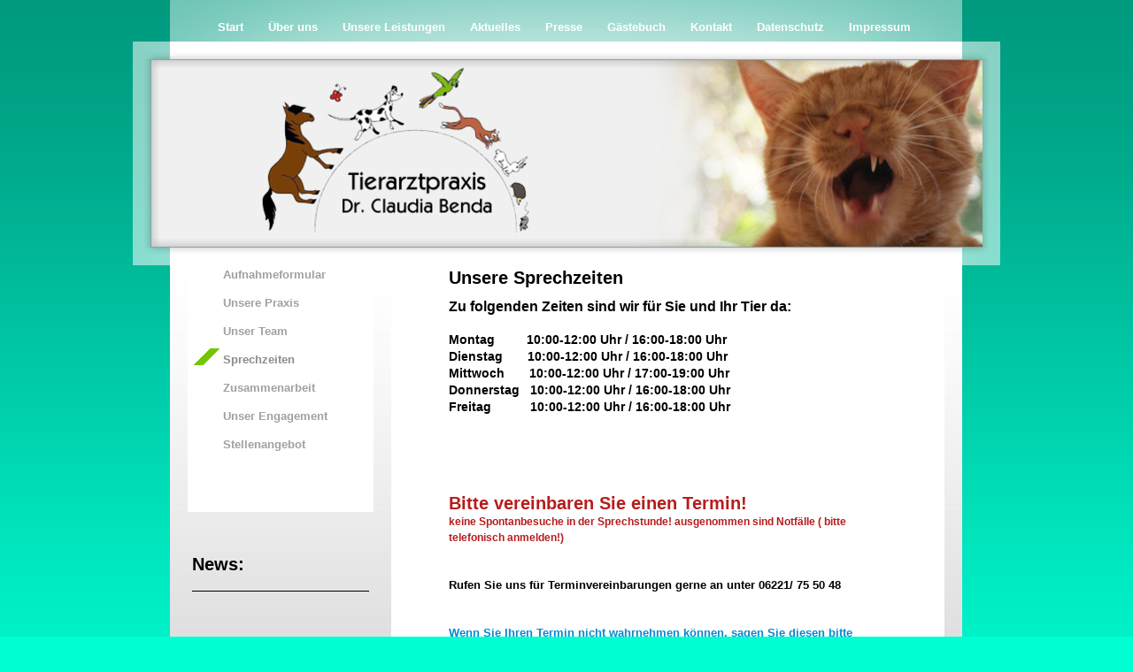

--- FILE ---
content_type: text/html; charset=UTF-8
request_url: https://www.tierarztpraxis-dr-benda.de/%C3%BCber-uns/sprechzeiten/
body_size: 8590
content:
<!DOCTYPE html>
<html lang="de"  ><head prefix="og: http://ogp.me/ns# fb: http://ogp.me/ns/fb# business: http://ogp.me/ns/business#">
    <meta http-equiv="Content-Type" content="text/html; charset=utf-8"/>
    <meta name="generator" content="IONOS MyWebsite"/>
        
    <link rel="dns-prefetch" href="//cdn.website-start.de/"/>
    <link rel="dns-prefetch" href="//106.mod.mywebsite-editor.com"/>
    <link rel="dns-prefetch" href="https://106.sb.mywebsite-editor.com/"/>
    <link rel="shortcut icon" href="https://www.tierarztpraxis-dr-benda.de/s/misc/favicon.png?1335427280"/>
        <title>Willkommen bei der Tierarztpraxis Dr. med. vet. Claudia Benda - Sprechzeiten</title>
    
    

<meta name="format-detection" content="telephone=no"/>
        <meta name="keywords" content="Tierarztpraxis"/>
            <meta name="robots" content="index,follow"/>
        <link href="https://www.tierarztpraxis-dr-benda.de/s/style/layout.css?1707402899" rel="stylesheet" type="text/css"/>
    <link href="https://www.tierarztpraxis-dr-benda.de/s/style/main.css?1707402899" rel="stylesheet" type="text/css"/>
    <link href="https://www.tierarztpraxis-dr-benda.de/s/style/font.css?1707402899" rel="stylesheet" type="text/css"/>
    <link href="//cdn.website-start.de/app/cdn/min/group/web.css?1763478093678" rel="stylesheet" type="text/css"/>
<link href="//cdn.website-start.de/app/cdn/min/moduleserver/css/de_DE/common,form,shoppingbasket?1763478093678" rel="stylesheet" type="text/css"/>
    <link href="https://106.sb.mywebsite-editor.com/app/logstate2-css.php?site=60452118&amp;t=1769810608" rel="stylesheet" type="text/css"/>

<script type="text/javascript">
    /* <![CDATA[ */
var stagingMode = '';
    /* ]]> */
</script>
<script src="https://106.sb.mywebsite-editor.com/app/logstate-js.php?site=60452118&amp;t=1769810608"></script>
    <script type="text/javascript">
    /* <![CDATA[ */
    var systemurl = 'https://106.sb.mywebsite-editor.com/';
    var webPath = '/';
    var proxyName = '';
    var webServerName = 'www.tierarztpraxis-dr-benda.de';
    var sslServerUrl = 'https://www.tierarztpraxis-dr-benda.de';
    var nonSslServerUrl = 'http://www.tierarztpraxis-dr-benda.de';
    var webserverProtocol = 'http://';
    var nghScriptsUrlPrefix = '//106.mod.mywebsite-editor.com';
    var sessionNamespace = 'DIY_SB';
    var jimdoData = {
        cdnUrl:  '//cdn.website-start.de/',
        messages: {
            lightBox: {
    image : 'Bild',
    of: 'von'
}

        },
        isTrial: 0,
        pageId: 918984094    };
    var script_basisID = "60452118";

    diy = window.diy || {};
    diy.web = diy.web || {};

        diy.web.jsBaseUrl = "//cdn.website-start.de/s/build/";

    diy.context = diy.context || {};
    diy.context.type = diy.context.type || 'web';
    /* ]]> */
</script>

<script type="text/javascript" src="//cdn.website-start.de/app/cdn/min/group/web.js?1763478093678" crossorigin="anonymous"></script><script type="text/javascript" src="//cdn.website-start.de/s/build/web.bundle.js?1763478093678" crossorigin="anonymous"></script><script src="//cdn.website-start.de/app/cdn/min/moduleserver/js/de_DE/common,form,shoppingbasket?1763478093678"></script>
<script type="text/javascript" src="https://cdn.website-start.de/proxy/apps/a1tvb2/resource/dependencies/"></script><script type="text/javascript">
                    if (typeof require !== 'undefined') {
                        require.config({
                            waitSeconds : 10,
                            baseUrl : 'https://cdn.website-start.de/proxy/apps/a1tvb2/js/'
                        });
                    }
                </script><script type="text/javascript" src="//cdn.website-start.de/app/cdn/min/group/pfcsupport.js?1763478093678" crossorigin="anonymous"></script>    <meta property="og:type" content="business.business"/>
    <meta property="og:url" content="https://www.tierarztpraxis-dr-benda.de/über-uns/sprechzeiten/"/>
    <meta property="og:title" content="Willkommen bei der Tierarztpraxis Dr. med. vet. Claudia Benda - Sprechzeiten"/>
                <meta property="og:image" content="https://www.tierarztpraxis-dr-benda.de/s/img/emotionheader.jpg"/>
        <meta property="business:contact_data:country_name" content="Deutschland"/>
    
    
    
    
    
    
    
    
</head>


<body class="body diyBgActive  cc-pagemode-default diy-market-de_DE" data-pageid="918984094" id="page-918984094">
    
    <div class="diyw">
        <div id="container">
    <!-- start main navigation -->
    <div id="menu">
        <div id="menu_container">
            <div class="webnavigation"><ul id="mainNav1" class="mainNav1"><li class="navTopItemGroup_1"><a data-page-id="918984091" href="https://www.tierarztpraxis-dr-benda.de/" class="level_1"><span>Start</span></a></li><li class="navTopItemGroup_2"><a data-page-id="918984092" href="https://www.tierarztpraxis-dr-benda.de/über-uns/" class="parent level_1"><span>Über uns</span></a></li><li class="navTopItemGroup_3"><a data-page-id="918984097" href="https://www.tierarztpraxis-dr-benda.de/unsere-leistungen/" class="level_1"><span>Unsere Leistungen</span></a></li><li class="navTopItemGroup_4"><a data-page-id="918984098" href="https://www.tierarztpraxis-dr-benda.de/aktuelles/" class="level_1"><span>Aktuelles</span></a></li><li class="navTopItemGroup_5"><a data-page-id="918984117" href="https://www.tierarztpraxis-dr-benda.de/presse/" class="level_1"><span>Presse</span></a></li><li class="navTopItemGroup_6"><a data-page-id="918984109" href="https://www.tierarztpraxis-dr-benda.de/gästebuch/" class="level_1"><span>Gästebuch</span></a></li><li class="navTopItemGroup_7"><a data-page-id="918984100" href="https://www.tierarztpraxis-dr-benda.de/kontakt/" class="level_1"><span>Kontakt</span></a></li><li class="navTopItemGroup_8"><a data-page-id="929643658" href="https://www.tierarztpraxis-dr-benda.de/datenschutz/" class="level_1"><span>Datenschutz</span></a></li><li class="navTopItemGroup_9"><a data-page-id="918984101" href="https://www.tierarztpraxis-dr-benda.de/impressum/" class="level_1"><span>Impressum</span></a></li></ul></div>
        </div>
    </div>
    <!-- end main navigation -->
    <!-- start header -->
    <div id="header">
        <div id="header_shadow_top"> </div>
        <div id="header_shadow">
            
<style type="text/css" media="all">
.diyw div#emotion-header {
        max-width: 940px;
        max-height: 213px;
                background: #eeeeee;
    }

.diyw div#emotion-header-title-bg {
    left: 0%;
    top: 78%;
    width: 100%;
    height: 7%;

    background-color: #FFFFFF;
    opacity: 0.50;
    filter: alpha(opacity = 50);
    display: none;}
.diyw img#emotion-header-logo {
    left: 1.00%;
    top: 0.00%;
    background: transparent;
                border: 4px solid #3fc9b9;
        padding: 0px;
                display: none;
    }

.diyw div#emotion-header strong#emotion-header-title {
    left: 5%;
    top: 78%;
    color: #000000;
    display: none;    font: italic bold 13px/120% Helvetica, 'Helvetica Neue', 'Trebuchet MS', sans-serif;
}

.diyw div#emotion-no-bg-container{
    max-height: 213px;
}

.diyw div#emotion-no-bg-container .emotion-no-bg-height {
    margin-top: 22.66%;
}
</style>
<div id="emotion-header" data-action="loadView" data-params="active" data-imagescount="1">
            <img src="https://www.tierarztpraxis-dr-benda.de/s/img/emotionheader.jpg?1678266629.940px.213px" id="emotion-header-img" alt=""/>
            
        <div id="ehSlideshowPlaceholder">
            <div id="ehSlideShow">
                <div class="slide-container">
                                        <div style="background-color: #eeeeee">
                            <img src="https://www.tierarztpraxis-dr-benda.de/s/img/emotionheader.jpg?1678266629.940px.213px" alt=""/>
                        </div>
                                    </div>
            </div>
        </div>


        <script type="text/javascript">
        //<![CDATA[
                diy.module.emotionHeader.slideShow.init({ slides: [{"url":"https:\/\/www.tierarztpraxis-dr-benda.de\/s\/img\/emotionheader.jpg?1678266629.940px.213px","image_alt":"","bgColor":"#eeeeee"}] });
        //]]>
        </script>

    
            
        
            
    
    
    
    <script type="text/javascript">
    //<![CDATA[
    (function ($) {
        function enableSvgTitle() {
                        var titleSvg = $('svg#emotion-header-title-svg'),
                titleHtml = $('#emotion-header-title'),
                emoWidthAbs = 940,
                emoHeightAbs = 213,
                offsetParent,
                titlePosition,
                svgBoxWidth,
                svgBoxHeight;

                        if (titleSvg.length && titleHtml.length) {
                offsetParent = titleHtml.offsetParent();
                titlePosition = titleHtml.position();
                svgBoxWidth = titleHtml.width();
                svgBoxHeight = titleHtml.height();

                                titleSvg.get(0).setAttribute('viewBox', '0 0 ' + svgBoxWidth + ' ' + svgBoxHeight);
                titleSvg.css({
                   left: Math.roundTo(100 * titlePosition.left / offsetParent.width(), 3) + '%',
                   top: Math.roundTo(100 * titlePosition.top / offsetParent.height(), 3) + '%',
                   width: Math.roundTo(100 * svgBoxWidth / emoWidthAbs, 3) + '%',
                   height: Math.roundTo(100 * svgBoxHeight / emoHeightAbs, 3) + '%'
                });

                titleHtml.css('visibility','hidden');
                titleSvg.css('visibility','visible');
            }
        }

        
            var posFunc = function($, overrideSize) {
                var elems = [], containerWidth, containerHeight;
                                    elems.push({
                        selector: '#emotion-header-title',
                        overrideSize: true,
                        horPos: 5,
                        vertPos: 78                    });
                    lastTitleWidth = $('#emotion-header-title').width();
                                                elems.push({
                    selector: '#emotion-header-title-bg',
                    horPos: 0,
                    vertPos: 84                });
                                
                containerWidth = parseInt('940');
                containerHeight = parseInt('213');

                for (var i = 0; i < elems.length; ++i) {
                    var el = elems[i],
                        $el = $(el.selector),
                        pos = {
                            left: el.horPos,
                            top: el.vertPos
                        };
                    if (!$el.length) continue;
                    var anchorPos = $el.anchorPosition();
                    anchorPos.$container = $('#emotion-header');

                    if (overrideSize === true || el.overrideSize === true) {
                        anchorPos.setContainerSize(containerWidth, containerHeight);
                    } else {
                        anchorPos.setContainerSize(null, null);
                    }

                    var pxPos = anchorPos.fromAnchorPosition(pos),
                        pcPos = anchorPos.toPercentPosition(pxPos);

                    var elPos = {};
                    if (!isNaN(parseFloat(pcPos.top)) && isFinite(pcPos.top)) {
                        elPos.top = pcPos.top + '%';
                    }
                    if (!isNaN(parseFloat(pcPos.left)) && isFinite(pcPos.left)) {
                        elPos.left = pcPos.left + '%';
                    }
                    $el.css(elPos);
                }

                // switch to svg title
                enableSvgTitle();
            };

                        var $emotionImg = jQuery('#emotion-header-img');
            if ($emotionImg.length > 0) {
                // first position the element based on stored size
                posFunc(jQuery, true);

                // trigger reposition using the real size when the element is loaded
                var ehLoadEvTriggered = false;
                $emotionImg.one('load', function(){
                    posFunc(jQuery);
                    ehLoadEvTriggered = true;
                                        diy.module.emotionHeader.slideShow.start();
                                    }).each(function() {
                                        if(this.complete || typeof this.complete === 'undefined') {
                        jQuery(this).load();
                    }
                });

                                noLoadTriggeredTimeoutId = setTimeout(function() {
                    if (!ehLoadEvTriggered) {
                        posFunc(jQuery);
                    }
                    window.clearTimeout(noLoadTriggeredTimeoutId)
                }, 5000);//after 5 seconds
            } else {
                jQuery(function(){
                    posFunc(jQuery);
                });
            }

                        if (jQuery.isBrowser && jQuery.isBrowser.ie8) {
                var longTitleRepositionCalls = 0;
                longTitleRepositionInterval = setInterval(function() {
                    if (lastTitleWidth > 0 && lastTitleWidth != jQuery('#emotion-header-title').width()) {
                        posFunc(jQuery);
                    }
                    longTitleRepositionCalls++;
                    // try this for 5 seconds
                    if (longTitleRepositionCalls === 5) {
                        window.clearInterval(longTitleRepositionInterval);
                    }
                }, 1000);//each 1 second
            }

            }(jQuery));
    //]]>
    </script>

    </div>

        </div>
        <div id="header_shadow_bottom"> </div>
    </div>
    <!-- end header -->
    <div id="page">
        <div id="column_left">
        	<!-- start sub navigation -->
            <div id="navigation"><div class="webnavigation"><ul id="mainNav2" class="mainNav2"><li class="navTopItemGroup_0"><a data-page-id="929671382" href="https://www.tierarztpraxis-dr-benda.de/über-uns/aufnahmeformular/" class="level_2"><span>Aufnahmeformular</span></a></li><li class="navTopItemGroup_0"><a data-page-id="918984103" href="https://www.tierarztpraxis-dr-benda.de/über-uns/unsere-praxis/" class="level_2"><span>Unsere Praxis</span></a></li><li class="navTopItemGroup_0"><a data-page-id="918984093" href="https://www.tierarztpraxis-dr-benda.de/über-uns/unser-team/" class="level_2"><span>Unser Team</span></a></li><li class="navTopItemGroup_0"><a data-page-id="918984094" href="https://www.tierarztpraxis-dr-benda.de/über-uns/sprechzeiten/" class="current level_2"><span>Sprechzeiten</span></a></li><li class="navTopItemGroup_0"><a data-page-id="918984114" href="https://www.tierarztpraxis-dr-benda.de/über-uns/zusammenarbeit/" class="level_2"><span>Zusammenarbeit</span></a></li><li class="navTopItemGroup_0"><a data-page-id="918984108" href="https://www.tierarztpraxis-dr-benda.de/über-uns/unser-engagement/" class="level_2"><span>Unser Engagement</span></a></li><li class="navTopItemGroup_0"><a data-page-id="918984105" href="https://www.tierarztpraxis-dr-benda.de/über-uns/stellenangebot/" class="level_2"><span>Stellenangebot</span></a></li></ul></div></div>
            <!-- end sub navigation -->
            <!-- start sidebar -->
            <div id="sidebar"><div id="matrix_1023469628" class="sortable-matrix" data-matrixId="1023469628"><div class="n module-type-header diyfeLiveArea "> <h1><span class="diyfeDecoration">News:</span></h1> </div><div class="n module-type-hr diyfeLiveArea "> <div style="padding: 0px 0px">
    <div class="hr"></div>
</div>
 </div><div class="n module-type-text diyfeLiveArea "> <p> </p>
<p> </p>
<p><span style="font-size:14px;"><strong>EisbaumTabelle -  Krankenversicherungen für ihr Tier im Test</strong></span></p>
<p> </p>
<p><strong><a href="https://www.eisbaumtabelle.de/" target="_blank">https://www.eisbaumtabelle.de/</a></strong></p>
<p> </p>
<p> </p> </div><div class="n module-type-hr diyfeLiveArea "> <div style="padding: 0px 0px">
    <div class="hr"></div>
</div>
 </div><div class="n module-type-text diyfeLiveArea "> <p><strong><span style="font-size:18px;"><span style="color:#09A8F4;">Information</span></span></strong></p>
<p><strong>Tipps für einen entspannten Tierarztbesuch - Katzen  und Hunde - <a href="http://www.bgw-online.de/tierarztbesuch" target="_blank">www.bgw-online.de/tierarztbesuch</a></strong></p> </div><div class="n module-type-hr diyfeLiveArea "> <div style="padding: 0px 0px">
    <div class="hr"></div>
</div>
 </div><div class="n module-type-text diyfeLiveArea "> <p><strong><span style="font-size:16px;">Vorsorge-Monate</span></strong></p> </div><div class="n module-type-text diyfeLiveArea "> <p><strong>Vorsorge-Monate</strong></p>
<p>Vorsorge ist nicht nur in der Humanmedizin wichtig - auch bei unseren Tieren sollten wir mindestens 1 mal im Jahr einen Rundum-Check machen lassen, um frühzeitig Gesundheitsprobleme zu erkennen
und zu behandeln.</p>
<p>Sprechen Sie uns an - wir machen gerne einen Termin mit Ihnen aus!</p>
<p> </p> </div><div class="n module-type-hr diyfeLiveArea "> <div style="padding: 0px 0px">
    <div class="hr"></div>
</div>
 </div><div class="n module-type-header diyfeLiveArea "> <h1><span class="diyfeDecoration">Kontakt</span></h1> </div><div class="n module-type-text diyfeLiveArea "> <p><strong><span style="color: #40bea8;">Tierarztpraxis</span></strong></p>
<p><strong><span style="color: #40bea8;">Dr. Claudia Benda</span></strong></p>
<p><strong><span style="color: #40bea8;">Grenzhöfer Str. 22</span></strong></p>
<p><strong><span style="color: #40bea8;">69214 Eppelheim</span></strong></p>
<p><strong><span style="color: #40bea8;"> </span></strong></p>
<p><strong><span style="color: #40bea8;">Telefon</span></strong></p>
<p><strong><span style="color: #40bea8;">06221/ 75 50 48</span></strong></p>
<p><strong><span style="color: #40bea8;">Fax</span></strong></p>
<p><strong><span><span style="color: #40bea8;">06221/ 75 50 49<br/>
E-Mail</span></span></strong></p>
<p><strong><span style="color: #40bea8;"><a href="mailto:info@tierarztpraxis-dr-benda.de">hier klicken...</a></span></strong></p>
<p><strong><span style="color: #40bea8;">Kontaktformular</span></strong></p>
<p><strong><span style="color: #40bea8;"><a href="https://www.tierarztpraxis-dr-benda.de/kontakt/">hier klicken...</a></span></strong></p>
<p><strong><span style="color: #40bea8;">Sprechzeiten</span></strong></p>
<p><strong><span style="color: #40bea8;">Montag-Freitag 10-12 Uhr</span></strong></p>
<p><strong><span style="color: #40bea8;">Montag, Dienstag, Donnerstag</span></strong></p>
<p><strong><span style="color: #40bea8;">und </span><span style="color: #40bea8;">Freitag 16-18 Uhr</span></strong></p>
<p><strong><span style="color: #40bea8;">Mittwoch 17-19 Uhr</span></strong></p>
<p> </p>
<p><span style="font-size:16px;"><span style="color:#B71C1C;"><strong>Bitte vereinbaren Sie einen Termin!</strong></span></span></p>
<p> </p>
<p><strong><span style="color: #40bea8;">Termine nach Vereinbarung,</span></strong></p>
<p><strong><span style="color: #40bea8;"><a href="https://www.tierarztpraxis-dr-benda.de/über-uns/sprechzeiten/">mehr dazu...</a></span></strong></p>
<p> </p>
<p> </p>
<p><strong><a href="https://www.tierarztpraxis-dr-benda.de/über-uns/sprechzeiten/"><span style="color: #ff0000;">NOTFALL?</span></a></strong></p> </div><div class="n module-type-downloadDocument diyfeLiveArea ">         <div class="clearover">
            <div class="leftDownload">
                <a href="https://www.tierarztpraxis-dr-benda.de/app/download/5825285505/BTK-Notdienst-Flyer_0.pdf" target="_blank">                        <img src="//cdn.website-start.de/s/img/cc/icons/pdf.png" width="51" height="51" alt="Download"/>
                        </a>            </div>
            <div class="rightDownload">
            <strong>Was ist ein Notfall?</strong><br/><a href="https://www.tierarztpraxis-dr-benda.de/app/download/5825285505/BTK-Notdienst-Flyer_0.pdf" target="_blank">BTK-Notdienst-Flyer_0.pdf</a> <br/>PDF-Dokument [1.1 MB]             </div>
        </div>
         </div><div class="n module-type-text diyfeLiveArea "> <p><a href="https://www.tierarztpraxis-dr-benda.de/über-uns/unsere-praxis/gebühren/" target="_self"><strong><span style="font-size:14px;"><span style="color:#B71C1C;">Behandlungsgebühren im Notdienst</span></span></strong></a></p> </div><div class="n module-type-hr diyfeLiveArea "> <div style="padding: 0px 0px">
    <div class="hr"></div>
</div>
 </div></div></div>
            <!-- end sidebar -->
        </div>
        <!-- start content -->
        <div id="content">
        <div id="content_area">
        	<div id="content_start"></div>
        	
        
        <div id="matrix_1023469632" class="sortable-matrix" data-matrixId="1023469632"><div class="n module-type-header diyfeLiveArea "> <h1><span class="diyfeDecoration">Unsere Sprechzeiten</span></h1> </div><div class="n module-type-text diyfeLiveArea "> <p><span style="font-size:16px;"><strong>Zu folgenden Zeiten sind wir für Sie und Ihr Tier da:</strong></span></p>
<p> </p>
<p><span style="font-size:14px;"><strong>Montag         10:00-12:00 Uhr / 16:00-18:00 Uhr</strong></span></p>
<p><span style="font-size:14px;"><strong>Dienstag       10:00-12:00 Uhr / 16:00-18:00 Uhr</strong></span></p>
<p><span style="font-size:14px;"><strong>Mittwoch       10:00-12:00 Uhr / 17:00-19:00 Uhr</strong></span></p>
<p><span style="font-size:14px;"><strong>Donnerstag   10:00-12:00 Uhr / 16:00-18:00 Uhr</strong></span></p>
<p><strong><span style="font-size:14px;">Freitag           10:00-12:00 Uhr / 16:00-18:00 Uhr</span></strong></p>
<p> </p>
<p> </p>
<p> </p>
<p><br/>
 </p>
<p><span style="color:#B71C1C;"><span style="font-size:20px;"><strong>Bitte vereinbaren Sie einen Termin!</strong></span></span></p>
<p><span style="font-size:12px;"><span style="color:#B71C1C;"><strong>keine Spontanbesuche in der Sprechstunde! ausgenommen sind Notfälle ( bitte telefonisch anmelden!)</strong></span></span></p>
<p> </p>
<p> </p>
<p><strong>Rufen Sie uns für Terminvereinbarungen gerne an unter 06221/ 75 50 48 </strong></p>
<p> </p>
<p> </p>
<p><span style="color:#0688D1;"><strong>Wenn Sie Ihren Termin nicht wahrnehmen können, sagen Sie diesen bitte rechtzeitig ( 24 Std vorher) ab - für kurzfristig abgesagte Termine ohne Grund oder bei
nicht erscheinen wird Ihnen eine Pauschale in Rechnung gestellt!</strong></span></p>
<p> </p>
<p> </p>
<p> </p>
<p> </p>
<p><span style="font-size:14px;"><strong><span style="color:#B71C1C;">Sehr geehrte Patientenbesitzer,</span></strong></span></p>
<p> </p>
<p><span style="font-size:14px;"><strong><span style="color:#B71C1C;">bitte beachten Sie, das wir für Operationen uns immer genügend Zeit einplanen und diese Termine mindestens 48 Std vorher
abzusagen sind. Werden die Termine für Operationen kurzfristig abgesagt, wird Ihnen die eingeplante Zeit mit einer Pauschale in Rechnung gestellt.</span></strong></span></p>
<p> </p>
<p> </p>
<p> </p>
<p> </p>
<p> </p>
<p> </p>
<p> </p>
<p><strong>____________________________________________________________________</strong></p>
<p> </p>
<p><span style="font-size:16px;"><strong>Wichtiger Hinweis für OP-Termine:</strong></span></p>
<p>Vor der Operation...</p>
<p style="text-align: left; font-family: arial,helvetica,sans-serif;">Bringen Sie Ihr Tier bitte nüchtern zum vereinbarten Termin (dies gilt nicht für Nager und Kaninchen!). Das heißt, es sollte 8-12
Stunden vor dem Eingriff kein Futter oder <span>Leckerlis</span> mehr bekommen. Wasseraufnahme ist erlaubt. Sie können bei Ihrem Tier bleiben, bis es in Narkose liegt. Abholen können Sie Ihr Tier
nach dem Eingriff nach Absprache erst wieder, wenn es wach ist. Während des Eingriffs, der Aufwachphase und bis zum Abholen kümmern wir uns selbstverständlich intensiv um Ihr Tier. Bei der Abholung
erhalten Sie von uns genaue Anweisung und Unterlagen zum postoperativen Umgang mit Ihrem Tier, z.B. wann es wieder fressen und trinken darf, über evtl. Bewegungseinschränkungen und Medikamentengabe
und wann wir eine Nachuntersuchung durchführen möchten.</p>
<p style="text-align: left; font-family: arial,helvetica,sans-serif;"> </p>
<p style="text-align: left; font-family: arial,helvetica,sans-serif;"> </p>
<p style="text-align: left; font-family: arial,helvetica,sans-serif;"> </p>
<p> </p>
<p><span style="font-size:18px;"><span style="color: rgb(255, 0, 0);"><strong>Was tun bei Notfällen außerhalb der Sprechzeiten?</strong></span></span></p>
<p> </p>
<p style="text-align: center;"><strong>In dringenden Notfällen wenden Sie sich bitte außerhalb unserer Sprechzeiten an die Tierarztpraxis Abrudean in Hockenheim</strong></p>
<p style="text-align: center;"> </p>
<p style="text-align: center;"><strong>Telefon <span style="color:#000000;">06205 4215</span></strong></p>
<p style="text-align: center;"> </p>
<p style="text-align: center;"><strong>MO - SO          09:00 bis 22:00 Uhr</strong></p>
<p style="text-align: center;"> </p>
<p style="text-align: center;"> </p>
<p style="text-align: center;"> </p>
<p> </p>
<p style="text-align: center;"><strong>Zwischen <u><em>22:00 und 08:00 Uhr</em></u> wenden Sie sich bitte an die Kleintierklinik Ettlingen</strong></p>
<p style="text-align: center;"> </p>
<p style="text-align: center;"><strong>Telefon 07243 77 9 77</strong></p>
<p style="text-align: center;"> </p>
<p style="text-align: center;"> </p>
<p style="text-align: center;"> </p>
<p> </p>
<h2 style="margin:0px 0px 5px;box-sizing:border-box;color:rgb(0, 0, 0);font-family:Times New Roman;font-style:normal;font-variant-ligatures:normal;font-variant-caps:normal;letter-spacing:normal;orphans:2;text-align:start;text-indent:0px;text-transform:none;widows:2;word-spacing:0px;-webkit-text-stroke-width:0px;white-space:normal;text-decoration-thickness:initial;text-decoration-style:initial;text-decoration-color:initial;font-size:1.2em;">
<u style="box-sizing:border-box;"><strong style="box-sizing:border-box;">Behandlungsgebühren</strong></u></h2>
<p style="box-sizing:border-box;color:rgb(0, 0, 0);font-family:Times New Roman;font-size:medium;font-style:normal;font-variant-ligatures:normal;font-variant-caps:normal;font-weight:400;letter-spacing:normal;orphans:2;text-indent:0px;text-transform:none;widows:2;word-spacing:0px;-webkit-text-stroke-width:0px;white-space:normal;text-decoration-thickness:initial;text-decoration-style:initial;text-decoration-color:initial;text-align:justify;">
Tierarztpraxen müssen nach ihrer von der Bundesregierung beschlossenen Gebührenordnung für Tierärzte, der sogenannten GOT, abrechnen. Im Notdienst werden wegen des erhöhten Aufwandes grundsätzlich
erhöhte Gebührensätze in Rechnung gestellt. Das kennen Sie auch von Handwerkern und Schlüsseldiensten, die nachts, an Wochenenden und an Feiertagen deutlich teurer sind als unter der Woche.
Schließlich verlangen  Angestellte berechtigterweise Gehaltszuschläge für Arbeitszeiten außerhalb der normalen Sprechstunden.</p>
<p style="box-sizing:border-box;color:rgb(0, 0, 0);font-family:Times New Roman;font-size:medium;font-style:normal;font-variant-ligatures:normal;font-variant-caps:normal;font-weight:400;letter-spacing:normal;orphans:2;text-indent:0px;text-transform:none;widows:2;word-spacing:0px;-webkit-text-stroke-width:0px;white-space:normal;text-decoration-thickness:initial;text-decoration-style:initial;text-decoration-color:initial;text-align:justify;">
Seit Mitte Februar 2020 ist eine neue Notdienstregelung in Kraft: Es muss von jedem Notfallpatienten eine Grundgebühr in Höhe von 59,50 € bezahlt werden. Die einzelnen Leistungen der Tierarztpraxis
oder -klinik müssen nach dem bis zu 4,0-fachen Satz der GOT berechnet werden.</p>
<p style="box-sizing:border-box;color:rgb(0, 0, 0);font-family:Times New Roman;font-size:medium;font-style:normal;font-variant-ligatures:normal;font-variant-caps:normal;font-weight:400;letter-spacing:normal;orphans:2;text-indent:0px;text-transform:none;widows:2;word-spacing:0px;-webkit-text-stroke-width:0px;white-space:normal;text-decoration-thickness:initial;text-decoration-style:initial;text-decoration-color:initial;text-align:justify;">
Die Untersuchungen und Behandlungen sind im Notdienst stets sofort zu begleichen. In den meisten Praxen ist außer der Barzahlung auch die Zahlung mit EC-Karte möglich.</p>
<p style="text-align: center;"> </p>
<p style="text-align: center;"> </p>
<p> </p>
<p> </p>
<p style="text-align: center;"> </p>
<h2 style="text-align:center!important;color:#ffffff;">TIERÄRZTLICHES ZENTRUM AN DER FEUERWACHETier<br/>
Dr. Maure</h2>
<h2 style="text-align:center!important;color:#ffffff;">TIERÄRZTLICHES ZENTRUM AN DER FEUERWACHE<br/>
Dr. Maur</h2>
<p><strong><span style="font-size:14px;">In speziellen Fällen wie z.B. der Onkologie überweisen wir an die:</span></strong></p>
<p> </p>
<p><span style="font-size:16px;"><strong><span style="color: #888888;">Tierklinik Hofheim</span></strong></span></p>
<p><span style="font-size:16px;">Im Langgewann 9<br/>
65719 Hofheim</span></p>
<p> </p>
<p><span style="font-size:16px;">Tel.: 0 61 92 - 29 02 90<br/>
Fax: 0 61 92 - 29 02 99   </span></p>
<p> </p>
<p><span style="font-size:16px;">Montag bis Freitag<br/>
9:00 Uhr - 19:00 Uhr<br/>
(nach Vereinbarung)</span></p>
<p><span style="font-size:16px;">24h Notfallbereitschaft  </span>             </p>
<p> </p>
<p><strong><span style="font-size:16px;"><a href="http://www.tierklinik-hofheim.de" target="_blank">www.tierklinik-hofheim.de</a></span></strong></p>
<table border="0" style="height: 41px; width: 38px;">
<tbody>
<tr>
<td> </td>
<td valign="top"> </td>
</tr>
<tr>
<td> </td>
<td> </td>
<td valign="top"> </td>
</tr>
<tr>
<td> </td>
<td> </td>
<td valign="top"> </td>
</tr>
</tbody>
</table> </div><div class="n module-type-header diyfeLiveArea "> <h2><span class="diyfeDecoration">Bei Fragen oder Anregungen</span></h2> </div><div class="n module-type-remoteModule-form diyfeLiveArea ">             <div id="modul_5825415983_content"><div id="NGH5825415983__main">
<div class="form-success">
    <div class="h1">
        Ihre Formularnachricht wurde erfolgreich versendet.    </div>
    <div class="form-success-text">
        Sie haben folgende Daten eingegeben:    </div>
    <br/>
    <div class="form-success-content">

    </div>
</div>

<div class="form-headline">
    <strong></strong>
    <br/><br/>
</div>

<div class="form-errors">
    <div class="form-errors-title">
        Bitte korrigieren Sie Ihre Eingaben in den folgenden Feldern:    </div>
    <ul> </ul>
</div>

<div class="form-error-send error">
    <div class="form-errors-title">
        Beim Versenden des Formulars ist ein Fehler aufgetreten. Bitte versuchen Sie es später noch einmal.    </div>
</div>

<form class="nform" data-form-id="5825415983">

    <div class="form-item-zone form-item-zone-text">

        <div class="form-item form-item-first form-item-text ">
            <label for="mod-form-5825415983-text-3023673">
                <span>Name:</span> *            </label>
            <input class="single" data-field-required="true" data-field-id="3023673" type="text" id="mod-form-5825415983-text-3023673" name="mod-form-5825415983-text-3023673"/>
        </div>
    
        <div class="form-item form-item-text ">
            <label for="mod-form-5825415983-text-3023682">
                <span>Adresse:</span>             </label>
            <input class="single" data-field-id="3023682" type="text" id="mod-form-5825415983-text-3023682" name="mod-form-5825415983-text-3023682"/>
        </div>
    
        <div class="form-item form-item-text ">
            <label for="mod-form-5825415983-text-3023687">
                <span>E-Mail-Adresse:</span> *            </label>
            <input class="single" data-field-email="true" data-field-required="true" data-field-id="3023687" type="text" id="mod-form-5825415983-text-3023687" name="mod-form-5825415983-text-3023687"/>
        </div>
    
        <div class="form-item form-item-text ">
            <label for="mod-form-5825415983-text-3023695">
                <span>Telefon:</span>             </label>
            <input class="single" data-field-id="3023695" type="text" id="mod-form-5825415983-text-3023695" name="mod-form-5825415983-text-3023695"/>
        </div>
    </div><div class="form-item-zone form-item-zone-checkbox">
</div><div class="form-item-zone form-item-zone-textarea">

        <div class="form-item form-item-first form-item-textarea ">
            <label for="mod-form-5825415983-textarea-3023746">
                <span>Ihre Nachricht:</span> *            </label>
            <textarea data-field-required="true" data-field-id="3023746" id="mod-form-5825415983-textarea-3023746" name="mod-form-5825415983-textarea-3023746"></textarea>
        </div>
    </div>
                        <label><strong>Captcha (Spam-Schutz-Code):  *</strong></label>
            <div id="cap-container-0895dede193b6ffe7c14c569ed5434d9">
            </div>

            <script>
                jQuery(function() {
                    window.diy.ux.Cap2.create(jQuery('#cap-container-0895dede193b6ffe7c14c569ed5434d9'), '0895dede193b6ffe7c14c569ed5434d9');
                });
            </script>
                <br/>

    
    
    
        
        <p class="note">
        <strong class="alert">Hinweis</strong>:
        Felder, die mit <em>*</em> bezeichnet sind, sind Pflichtfelder.</p>
        
    
    <input type="submit" name="mod-form-submit" value="Formular senden"/>
    </form>
</div>
</div><script>/* <![CDATA[ */var __NGHModuleInstanceData5825415983 = __NGHModuleInstanceData5825415983 || {};__NGHModuleInstanceData5825415983.server = 'http://106.mod.mywebsite-editor.com';__NGHModuleInstanceData5825415983.data_web = {};var m = mm[5825415983] = new Form(5825415983,247210,'form');if (m.initView_main != null) m.initView_main();/* ]]> */</script>
         </div></div>
        
        
        </div></div>
        <!-- end content -->
        <div class="clearall"></div>
        <!-- start footer -->
        <div id="footer"><div id="contentfooter">
    <div class="leftrow">
                    <a rel="nofollow" href="javascript:PopupFenster('https://www.tierarztpraxis-dr-benda.de/über-uns/sprechzeiten/?print=1');"><img class="inline" height="14" width="18" src="//cdn.website-start.de/s/img/cc/printer.gif" alt=""/>Druckversion</a> <span class="footer-separator">|</span>
                <a href="https://www.tierarztpraxis-dr-benda.de/sitemap/">Sitemap</a>
                        <br/> © Tierarztpraxis Dr. Claudia Benda Stand 05/2018
            </div>
    <script type="text/javascript">
        window.diy.ux.Captcha.locales = {
            generateNewCode: 'Neuen Code generieren',
            enterCode: 'Bitte geben Sie den Code ein'
        };
        window.diy.ux.Cap2.locales = {
            generateNewCode: 'Neuen Code generieren',
            enterCode: 'Bitte geben Sie den Code ein'
        };
    </script>
    <div class="rightrow">
                
                <span class="loggedin">
            <a rel="nofollow" id="logout" href="https://106.sb.mywebsite-editor.com/app/cms/logout.php">Logout</a> <span class="footer-separator">|</span>
            <a rel="nofollow" id="edit" href="https://106.sb.mywebsite-editor.com/app/60452118/918984094/">Seite bearbeiten</a>
        </span>
    </div>
</div>

</div>
        <!-- end footer -->
    </div>
</div>
<div id="background"></div>
    </div>

    
    </body>


<!-- rendered at Thu, 29 Jan 2026 12:53:02 +0100 -->
</html>


--- FILE ---
content_type: text/css
request_url: https://www.tierarztpraxis-dr-benda.de/s/style/main.css?1707402899
body_size: -75
content:
.body { background-color: #00ffd3; } 